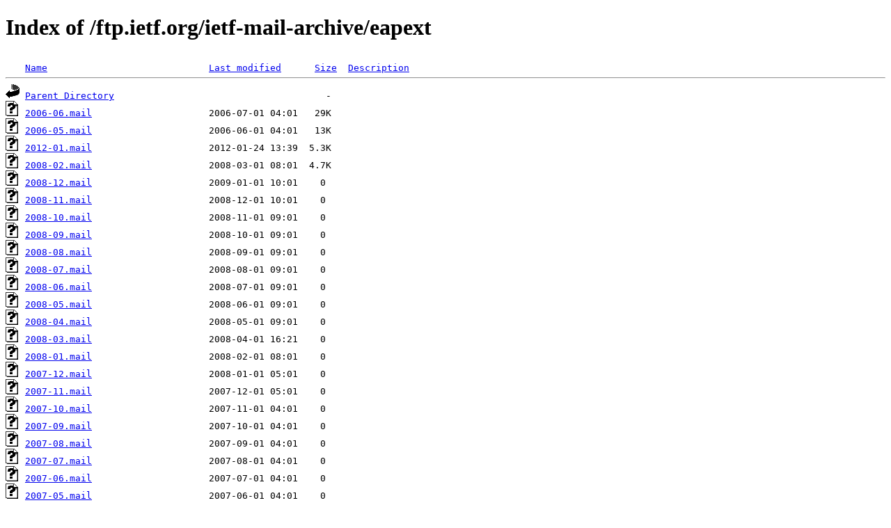

--- FILE ---
content_type: text/html;charset=ISO-8859-1
request_url: http://fi.archive.ubuntu.com/ftp.ietf.org/ietf-mail-archive/eapext/?C=S;O=D
body_size: 4858
content:
<!DOCTYPE HTML PUBLIC "-//W3C//DTD HTML 4.01//EN" "http://www.w3.org/TR/html4/strict.dtd">
<html>
 <head>
  <title>Index of /ftp.ietf.org/ietf-mail-archive/eapext</title>
 </head>
 <body>
<h1>Index of /ftp.ietf.org/ietf-mail-archive/eapext</h1>
<pre><img src="/icons/blank.gif" alt="Icon "> <a href="?C=N;O=A">Name</a>                             <a href="?C=M;O=A">Last modified</a>      <a href="?C=S;O=A">Size</a>  <a href="?C=D;O=A">Description</a><hr><img src="/icons/back.gif" alt="[PARENTDIR]"> <a href="/ftp.ietf.org/ietf-mail-archive/">Parent Directory</a>                                      -   
<img src="/icons/unknown.gif" alt="[   ]"> <a href="2006-06.mail">2006-06.mail</a>                     2006-07-01 04:01   29K  
<img src="/icons/unknown.gif" alt="[   ]"> <a href="2006-05.mail">2006-05.mail</a>                     2006-06-01 04:01   13K  
<img src="/icons/unknown.gif" alt="[   ]"> <a href="2012-01.mail">2012-01.mail</a>                     2012-01-24 13:39  5.3K  
<img src="/icons/unknown.gif" alt="[   ]"> <a href="2008-02.mail">2008-02.mail</a>                     2008-03-01 08:01  4.7K  
<img src="/icons/unknown.gif" alt="[   ]"> <a href="2008-12.mail">2008-12.mail</a>                     2009-01-01 10:01    0   
<img src="/icons/unknown.gif" alt="[   ]"> <a href="2008-11.mail">2008-11.mail</a>                     2008-12-01 10:01    0   
<img src="/icons/unknown.gif" alt="[   ]"> <a href="2008-10.mail">2008-10.mail</a>                     2008-11-01 09:01    0   
<img src="/icons/unknown.gif" alt="[   ]"> <a href="2008-09.mail">2008-09.mail</a>                     2008-10-01 09:01    0   
<img src="/icons/unknown.gif" alt="[   ]"> <a href="2008-08.mail">2008-08.mail</a>                     2008-09-01 09:01    0   
<img src="/icons/unknown.gif" alt="[   ]"> <a href="2008-07.mail">2008-07.mail</a>                     2008-08-01 09:01    0   
<img src="/icons/unknown.gif" alt="[   ]"> <a href="2008-06.mail">2008-06.mail</a>                     2008-07-01 09:01    0   
<img src="/icons/unknown.gif" alt="[   ]"> <a href="2008-05.mail">2008-05.mail</a>                     2008-06-01 09:01    0   
<img src="/icons/unknown.gif" alt="[   ]"> <a href="2008-04.mail">2008-04.mail</a>                     2008-05-01 09:01    0   
<img src="/icons/unknown.gif" alt="[   ]"> <a href="2008-03.mail">2008-03.mail</a>                     2008-04-01 16:21    0   
<img src="/icons/unknown.gif" alt="[   ]"> <a href="2008-01.mail">2008-01.mail</a>                     2008-02-01 08:01    0   
<img src="/icons/unknown.gif" alt="[   ]"> <a href="2007-12.mail">2007-12.mail</a>                     2008-01-01 05:01    0   
<img src="/icons/unknown.gif" alt="[   ]"> <a href="2007-11.mail">2007-11.mail</a>                     2007-12-01 05:01    0   
<img src="/icons/unknown.gif" alt="[   ]"> <a href="2007-10.mail">2007-10.mail</a>                     2007-11-01 04:01    0   
<img src="/icons/unknown.gif" alt="[   ]"> <a href="2007-09.mail">2007-09.mail</a>                     2007-10-01 04:01    0   
<img src="/icons/unknown.gif" alt="[   ]"> <a href="2007-08.mail">2007-08.mail</a>                     2007-09-01 04:01    0   
<img src="/icons/unknown.gif" alt="[   ]"> <a href="2007-07.mail">2007-07.mail</a>                     2007-08-01 04:01    0   
<img src="/icons/unknown.gif" alt="[   ]"> <a href="2007-06.mail">2007-06.mail</a>                     2007-07-01 04:01    0   
<img src="/icons/unknown.gif" alt="[   ]"> <a href="2007-05.mail">2007-05.mail</a>                     2007-06-01 04:01    0   
<img src="/icons/unknown.gif" alt="[   ]"> <a href="2007-04.mail">2007-04.mail</a>                     2007-05-01 04:01    0   
<img src="/icons/unknown.gif" alt="[   ]"> <a href="2007-03.mail">2007-03.mail</a>                     2007-04-01 04:01    0   
<img src="/icons/unknown.gif" alt="[   ]"> <a href="2007-02.mail">2007-02.mail</a>                     2007-03-01 05:01    0   
<img src="/icons/unknown.gif" alt="[   ]"> <a href="2007-01.mail">2007-01.mail</a>                     2007-02-01 05:01    0   
<img src="/icons/unknown.gif" alt="[   ]"> <a href="2006-12.mail">2006-12.mail</a>                     2007-01-01 05:01    0   
<img src="/icons/unknown.gif" alt="[   ]"> <a href="2006-11.mail">2006-11.mail</a>                     2006-12-01 05:01    0   
<img src="/icons/unknown.gif" alt="[   ]"> <a href="2006-10.mail">2006-10.mail</a>                     2006-11-01 05:01    0   
<img src="/icons/unknown.gif" alt="[   ]"> <a href="2006-09.mail">2006-09.mail</a>                     2006-10-01 04:01    0   
<img src="/icons/unknown.gif" alt="[   ]"> <a href="2006-08.mail">2006-08.mail</a>                     2006-09-01 04:01    0   
<img src="/icons/unknown.gif" alt="[   ]"> <a href="2006-07.mail">2006-07.mail</a>                     2006-08-01 04:01    0   
<hr></pre>
</body></html>
